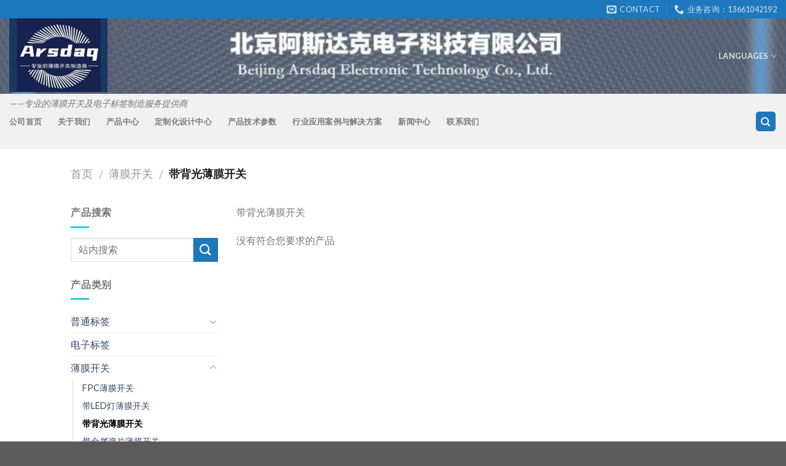

--- FILE ---
content_type: text/html; charset=UTF-8
request_url: https://arsdaq.com/product-category/%E8%96%84%E8%86%9C%E5%BC%80%E5%85%B3/%E5%B8%A6%E8%83%8C%E5%85%89%E8%96%84%E8%86%9C%E5%BC%80%E5%85%B3/
body_size: 12812
content:
<!DOCTYPE html>
<!--[if IE 9 ]> <html lang="zh-CN" class="ie9 loading-site no-js"> <![endif]-->
<!--[if IE 8 ]> <html lang="zh-CN" class="ie8 loading-site no-js"> <![endif]-->
<!--[if (gte IE 9)|!(IE)]><!--><html lang="zh-CN" class="loading-site no-js"> <!--<![endif]-->
<head>
	<meta charset="UTF-8" />
	<meta name="viewport" content="width=device-width, initial-scale=1.0, maximum-scale=1.0, user-scalable=no" />

	<link rel="profile" href="http://gmpg.org/xfn/11" />
	<link rel="pingback" href="https://arsdaq.com/xmlrpc.php" />

	<script>(function(html){html.className = html.className.replace(/\bno-js\b/,'js')})(document.documentElement);</script>
<meta name='robots' content='index, follow, max-image-preview:large, max-snippet:-1, max-video-preview:-1' />

	<!-- This site is optimized with the Yoast SEO plugin v16.8 - https://yoast.com/wordpress/plugins/seo/ -->
	<title>带背光薄膜开关 Archives - 北京阿斯达克电子科技有限公司</title>
	<link rel="canonical" href="https://arsdaq.com/product-category/薄膜开关/带背光薄膜开关/" />
	<meta property="og:locale" content="zh_CN" />
	<meta property="og:type" content="article" />
	<meta property="og:title" content="带背光薄膜开关 Archives - 北京阿斯达克电子科技有限公司" />
	<meta property="og:description" content="带背光薄膜开关" />
	<meta property="og:url" content="https://arsdaq.com/product-category/薄膜开关/带背光薄膜开关/" />
	<meta property="og:site_name" content="北京阿斯达克电子科技有限公司" />
	<meta name="twitter:card" content="summary" />
	<script type="application/ld+json" class="yoast-schema-graph">{"@context":"https://schema.org","@graph":[{"@type":"WebSite","@id":"https://arsdaq.com/#website","url":"https://arsdaq.com/","name":"\u5317\u4eac\u963f\u65af\u8fbe\u514b\u7535\u5b50\u79d1\u6280\u6709\u9650\u516c\u53f8","description":"\u2014\u2014\u4e13\u4e1a\u7684\u8584\u819c\u5f00\u5173\u53ca\u7535\u5b50\u6807\u7b7e\u5236\u9020\u670d\u52a1\u63d0\u4f9b\u5546","potentialAction":[{"@type":"SearchAction","target":{"@type":"EntryPoint","urlTemplate":"https://arsdaq.com/?s={search_term_string}"},"query-input":"required name=search_term_string"}],"inLanguage":"zh-CN"},{"@type":"CollectionPage","@id":"https://arsdaq.com/product-category/%e8%96%84%e8%86%9c%e5%bc%80%e5%85%b3/%e5%b8%a6%e8%83%8c%e5%85%89%e8%96%84%e8%86%9c%e5%bc%80%e5%85%b3/#webpage","url":"https://arsdaq.com/product-category/%e8%96%84%e8%86%9c%e5%bc%80%e5%85%b3/%e5%b8%a6%e8%83%8c%e5%85%89%e8%96%84%e8%86%9c%e5%bc%80%e5%85%b3/","name":"\u5e26\u80cc\u5149\u8584\u819c\u5f00\u5173 Archives - \u5317\u4eac\u963f\u65af\u8fbe\u514b\u7535\u5b50\u79d1\u6280\u6709\u9650\u516c\u53f8","isPartOf":{"@id":"https://arsdaq.com/#website"},"breadcrumb":{"@id":"https://arsdaq.com/product-category/%e8%96%84%e8%86%9c%e5%bc%80%e5%85%b3/%e5%b8%a6%e8%83%8c%e5%85%89%e8%96%84%e8%86%9c%e5%bc%80%e5%85%b3/#breadcrumb"},"inLanguage":"zh-CN","potentialAction":[{"@type":"ReadAction","target":["https://arsdaq.com/product-category/%e8%96%84%e8%86%9c%e5%bc%80%e5%85%b3/%e5%b8%a6%e8%83%8c%e5%85%89%e8%96%84%e8%86%9c%e5%bc%80%e5%85%b3/"]}]},{"@type":"BreadcrumbList","@id":"https://arsdaq.com/product-category/%e8%96%84%e8%86%9c%e5%bc%80%e5%85%b3/%e5%b8%a6%e8%83%8c%e5%85%89%e8%96%84%e8%86%9c%e5%bc%80%e5%85%b3/#breadcrumb","itemListElement":[{"@type":"ListItem","position":1,"name":"Home","item":"https://arsdaq.com/"},{"@type":"ListItem","position":2,"name":"\u8584\u819c\u5f00\u5173","item":"https://arsdaq.com/product-category/%e8%96%84%e8%86%9c%e5%bc%80%e5%85%b3/"},{"@type":"ListItem","position":3,"name":"\u5e26\u80cc\u5149\u8584\u819c\u5f00\u5173"}]}]}</script>
	<!-- / Yoast SEO plugin. -->


<link rel='dns-prefetch' href='//s.w.org' />
<link rel="alternate" type="application/rss+xml" title="北京阿斯达克电子科技有限公司 &raquo; Feed" href="https://arsdaq.com/feed/" />
<link rel="alternate" type="application/rss+xml" title="北京阿斯达克电子科技有限公司 &raquo; 评论Feed" href="https://arsdaq.com/comments/feed/" />
<link rel="alternate" type="application/rss+xml" title="北京阿斯达克电子科技有限公司 &raquo; 带背光薄膜开关 分类 Feed" href="https://arsdaq.com/product-category/%e8%96%84%e8%86%9c%e5%bc%80%e5%85%b3/%e5%b8%a6%e8%83%8c%e5%85%89%e8%96%84%e8%86%9c%e5%bc%80%e5%85%b3/feed/" />
		<script type="text/javascript">
			window._wpemojiSettings = {"baseUrl":"https:\/\/s.w.org\/images\/core\/emoji\/13.0.1\/72x72\/","ext":".png","svgUrl":"https:\/\/s.w.org\/images\/core\/emoji\/13.0.1\/svg\/","svgExt":".svg","source":{"concatemoji":"https:\/\/arsdaq.com\/wp-includes\/js\/wp-emoji-release.min.js?ver=5.7.14"}};
			!function(e,a,t){var n,r,o,i=a.createElement("canvas"),p=i.getContext&&i.getContext("2d");function s(e,t){var a=String.fromCharCode;p.clearRect(0,0,i.width,i.height),p.fillText(a.apply(this,e),0,0);e=i.toDataURL();return p.clearRect(0,0,i.width,i.height),p.fillText(a.apply(this,t),0,0),e===i.toDataURL()}function c(e){var t=a.createElement("script");t.src=e,t.defer=t.type="text/javascript",a.getElementsByTagName("head")[0].appendChild(t)}for(o=Array("flag","emoji"),t.supports={everything:!0,everythingExceptFlag:!0},r=0;r<o.length;r++)t.supports[o[r]]=function(e){if(!p||!p.fillText)return!1;switch(p.textBaseline="top",p.font="600 32px Arial",e){case"flag":return s([127987,65039,8205,9895,65039],[127987,65039,8203,9895,65039])?!1:!s([55356,56826,55356,56819],[55356,56826,8203,55356,56819])&&!s([55356,57332,56128,56423,56128,56418,56128,56421,56128,56430,56128,56423,56128,56447],[55356,57332,8203,56128,56423,8203,56128,56418,8203,56128,56421,8203,56128,56430,8203,56128,56423,8203,56128,56447]);case"emoji":return!s([55357,56424,8205,55356,57212],[55357,56424,8203,55356,57212])}return!1}(o[r]),t.supports.everything=t.supports.everything&&t.supports[o[r]],"flag"!==o[r]&&(t.supports.everythingExceptFlag=t.supports.everythingExceptFlag&&t.supports[o[r]]);t.supports.everythingExceptFlag=t.supports.everythingExceptFlag&&!t.supports.flag,t.DOMReady=!1,t.readyCallback=function(){t.DOMReady=!0},t.supports.everything||(n=function(){t.readyCallback()},a.addEventListener?(a.addEventListener("DOMContentLoaded",n,!1),e.addEventListener("load",n,!1)):(e.attachEvent("onload",n),a.attachEvent("onreadystatechange",function(){"complete"===a.readyState&&t.readyCallback()})),(n=t.source||{}).concatemoji?c(n.concatemoji):n.wpemoji&&n.twemoji&&(c(n.twemoji),c(n.wpemoji)))}(window,document,window._wpemojiSettings);
		</script>
		<style type="text/css">
img.wp-smiley,
img.emoji {
	display: inline !important;
	border: none !important;
	box-shadow: none !important;
	height: 1em !important;
	width: 1em !important;
	margin: 0 .07em !important;
	vertical-align: -0.1em !important;
	background: none !important;
	padding: 0 !important;
}
</style>
	<link rel='stylesheet' id='wp-block-library-css'  href='https://arsdaq.com/wp-includes/css/dist/block-library/style.min.css?ver=5.7.14' type='text/css' media='all' />
<link rel='stylesheet' id='wc-block-vendors-style-css'  href='https://arsdaq.com/wp-content/plugins/woocommerce/packages/woocommerce-blocks/build/vendors-style.css?ver=5.3.3' type='text/css' media='all' />
<link rel='stylesheet' id='wc-block-style-css'  href='https://arsdaq.com/wp-content/plugins/woocommerce/packages/woocommerce-blocks/build/style.css?ver=5.3.3' type='text/css' media='all' />
<link rel='stylesheet' id='woocommerce-catalog-mode-css'  href='https://arsdaq.com/wp-content/plugins/woocommerce-catalog-mode/public/css/woocommerce-catalog-mode-public.css?ver=1.3.3' type='text/css' media='all' />
<style id='woocommerce-inline-inline-css' type='text/css'>
.woocommerce form .form-row .required { visibility: visible; }
</style>
<link rel='stylesheet' id='flatsome-icons-css'  href='https://arsdaq.com/wp-content/themes/sohowpf/assets/css/fl-icons.css?ver=3.3' type='text/css' media='all' />
<link rel='stylesheet' id='flatsome-main-css'  href='https://arsdaq.com/wp-content/themes/sohowpf/assets/css/flatsome.css?ver=3' type='text/css' media='all' />
<link rel='stylesheet' id='flatsome-shop-css'  href='https://arsdaq.com/wp-content/themes/sohowpf/assets/css/flatsome-shop.css?ver=3' type='text/css' media='all' />
<link rel='stylesheet' id='flatsome-style-css'  href='https://arsdaq.com/wp-content/themes/sohowpf/style.css?ver=3' type='text/css' media='all' />
<script type='text/javascript' src='https://arsdaq.com/wp-includes/js/jquery/jquery.min.js?ver=3.5.1' id='jquery-core-js'></script>
<script type='text/javascript' src='https://arsdaq.com/wp-includes/js/jquery/jquery-migrate.min.js?ver=3.3.2' id='jquery-migrate-js'></script>
<link rel="https://api.w.org/" href="https://arsdaq.com/wp-json/" /><link rel="alternate" type="application/json" href="https://arsdaq.com/wp-json/wp/v2/product_cat/69" /><link rel="EditURI" type="application/rsd+xml" title="RSD" href="https://arsdaq.com/xmlrpc.php?rsd" />
<link rel="wlwmanifest" type="application/wlwmanifest+xml" href="https://arsdaq.com/wp-includes/wlwmanifest.xml" /> 
<meta name="generator" content="WordPress 5.7.14" />
<meta name="generator" content="WooCommerce 5.5.4" />
<meta name="framework" content="Redux 4.2.11" /><script type="text/javascript">
(function(url){
	if(/(?:Chrome\/26\.0\.1410\.63 Safari\/537\.31|WordfenceTestMonBot)/.test(navigator.userAgent)){ return; }
	var addEvent = function(evt, handler) {
		if (window.addEventListener) {
			document.addEventListener(evt, handler, false);
		} else if (window.attachEvent) {
			document.attachEvent('on' + evt, handler);
		}
	};
	var removeEvent = function(evt, handler) {
		if (window.removeEventListener) {
			document.removeEventListener(evt, handler, false);
		} else if (window.detachEvent) {
			document.detachEvent('on' + evt, handler);
		}
	};
	var evts = 'contextmenu dblclick drag dragend dragenter dragleave dragover dragstart drop keydown keypress keyup mousedown mousemove mouseout mouseover mouseup mousewheel scroll'.split(' ');
	var logHuman = function() {
		if (window.wfLogHumanRan) { return; }
		window.wfLogHumanRan = true;
		var wfscr = document.createElement('script');
		wfscr.type = 'text/javascript';
		wfscr.async = true;
		wfscr.src = url + '&r=' + Math.random();
		(document.getElementsByTagName('head')[0]||document.getElementsByTagName('body')[0]).appendChild(wfscr);
		for (var i = 0; i < evts.length; i++) {
			removeEvent(evts[i], logHuman);
		}
	};
	for (var i = 0; i < evts.length; i++) {
		addEvent(evts[i], logHuman);
	}
})('//arsdaq.com/?wordfence_lh=1&hid=460BDF30F54BB6B3A46FD1DE390624C8');
</script><style>.bg{opacity: 0; transition: opacity 1s; -webkit-transition: opacity 1s;} .bg-loaded{opacity: 1;}</style><!--[if IE]><link rel="stylesheet" type="text/css" href="https://arsdaq.com/wp-content/themes/sohowpf/assets/css/ie-fallback.css"><script src="//cdnjs.cloudflare.com/ajax/libs/html5shiv/3.6.1/html5shiv.js"></script><script>var head = document.getElementsByTagName('head')[0],style = document.createElement('style');style.type = 'text/css';style.styleSheet.cssText = ':before,:after{content:none !important';head.appendChild(style);setTimeout(function(){head.removeChild(style);}, 0);</script><script src="https://arsdaq.com/wp-content/themes/sohowpf/assets/libs/ie-flexibility.js"></script><![endif]-->    <script type="text/javascript">
    WebFontConfig = {
      google: { families: [ "Lato:regular,700","Lato:regular,400","Lato:regular,700","Dancing+Script", ] }
    };
    (function() {
      var wf = document.createElement('script');
      wf.src = 'https://ajax.googleapis.com/ajax/libs/webfont/1/webfont.js';
      wf.type = 'text/javascript';
      wf.async = 'true';
      var s = document.getElementsByTagName('script')[0];
      s.parentNode.insertBefore(wf, s);
    })(); </script>
  	<noscript><style>.woocommerce-product-gallery{ opacity: 1 !important; }</style></noscript>
	<meta name="generator" content="Elementor 3.11.1; settings: css_print_method-external, google_font-enabled, font_display-auto">
<link rel="icon" href="https://arsdaq.com/wp-content/uploads/2020/12/cropped-4128d1eb72d2ad6ab98c09bf06bc1da1bc3682f9e9bd4b2b05e599d451fb8d83.0-32x32.jpg" sizes="32x32" />
<link rel="icon" href="https://arsdaq.com/wp-content/uploads/2020/12/cropped-4128d1eb72d2ad6ab98c09bf06bc1da1bc3682f9e9bd4b2b05e599d451fb8d83.0-192x192.jpg" sizes="192x192" />
<link rel="apple-touch-icon" href="https://arsdaq.com/wp-content/uploads/2020/12/cropped-4128d1eb72d2ad6ab98c09bf06bc1da1bc3682f9e9bd4b2b05e599d451fb8d83.0-180x180.jpg" />
<meta name="msapplication-TileImage" content="https://arsdaq.com/wp-content/uploads/2020/12/cropped-4128d1eb72d2ad6ab98c09bf06bc1da1bc3682f9e9bd4b2b05e599d451fb8d83.0-270x270.jpg" />
<style id="custom-css" type="text/css">:root {--primary-color: #1d78bd;}/* Site Width */.header-main{height: 123px}#logo img{max-height: 123px}#logo{width:521px;}#logo a{max-width:160px;}.header-bottom{min-height: 10px}.header-top{min-height: 27px}.transparent .header-main{height: 30px}.transparent #logo img{max-height: 30px}.has-transparent + .page-title:first-of-type,.has-transparent + #main > .page-title,.has-transparent + #main > div > .page-title,.has-transparent + #main .page-header-wrapper:first-of-type .page-title{padding-top: 110px;}.header.show-on-scroll,.stuck .header-main{height:70px!important}.stuck #logo img{max-height: 70px!important}.search-form{ width: 89%;}.header-bg-color, .header-wrapper {background-color: rgba(255,255,255,0.32)}.header-bg-image {background-image: url('https://arsdaq.com/wp-content/uploads/2021/04/1.jpg');}.header-bg-image {background-repeat: repeat-x;}.header-bottom {background-color: #f1f1f1}.header-main .nav > li > a{line-height: 43px }.header-bottom-nav > li > a{line-height: 70px }@media (max-width: 549px) {.header-main{height: 70px}#logo img{max-height: 70px}}/* Color */.accordion-title.active, .has-icon-bg .icon .icon-inner,.logo a, .primary.is-underline, .primary.is-link, .badge-outline .badge-inner, .nav-outline > li.active> a,.nav-outline >li.active > a, .cart-icon strong,[data-color='primary'], .is-outline.primary{color: #1d78bd;}/* Color !important */[data-text-color="primary"]{color: #1d78bd!important;}/* Background */.scroll-to-bullets a,.featured-title, .label-new.menu-item > a:after, .nav-pagination > li > .current,.nav-pagination > li > span:hover,.nav-pagination > li > a:hover,.has-hover:hover .badge-outline .badge-inner,button[type="submit"], .button.wc-forward:not(.checkout):not(.checkout-button), .button.submit-button, .button.primary:not(.is-outline),.featured-table .title,.is-outline:hover, .has-icon:hover .icon-label,.nav-dropdown-bold .nav-column li > a:hover, .nav-dropdown.nav-dropdown-bold > li > a:hover, .nav-dropdown-bold.dark .nav-column li > a:hover, .nav-dropdown.nav-dropdown-bold.dark > li > a:hover, .is-outline:hover, .tagcloud a:hover,.grid-tools a, input[type='submit']:not(.is-form), .box-badge:hover .box-text, input.button.alt,.nav-box > li > a:hover,.nav-box > li.active > a,.nav-pills > li.active > a ,.current-dropdown .cart-icon strong, .cart-icon:hover strong, .nav-line-bottom > li > a:before, .nav-line-grow > li > a:before, .nav-line > li > a:before,.banner, .header-top, .slider-nav-circle .flickity-prev-next-button:hover svg, .slider-nav-circle .flickity-prev-next-button:hover .arrow, .primary.is-outline:hover, .button.primary:not(.is-outline), input[type='submit'].primary, input[type='submit'].primary, input[type='reset'].button, input[type='button'].primary, .badge-inner{background-color: #1d78bd;}/* Border */.nav-vertical.nav-tabs > li.active > a,.scroll-to-bullets a.active,.nav-pagination > li > .current,.nav-pagination > li > span:hover,.nav-pagination > li > a:hover,.has-hover:hover .badge-outline .badge-inner,.accordion-title.active,.featured-table,.is-outline:hover, .tagcloud a:hover,blockquote, .has-border, .cart-icon strong:after,.cart-icon strong,.blockUI:before, .processing:before,.loading-spin, .slider-nav-circle .flickity-prev-next-button:hover svg, .slider-nav-circle .flickity-prev-next-button:hover .arrow, .primary.is-outline:hover{border-color: #1d78bd}.nav-tabs > li.active > a{border-top-color: #1d78bd}.widget_shopping_cart_content .blockUI.blockOverlay:before { border-left-color: #1d78bd }.woocommerce-checkout-review-order .blockUI.blockOverlay:before { border-left-color: #1d78bd }/* Fill */.slider .flickity-prev-next-button:hover svg,.slider .flickity-prev-next-button:hover .arrow{fill: #1d78bd;}body{font-family:"Lato", sans-serif}body{font-weight: 400}.nav > li > a {font-family:"Lato", sans-serif;}.nav > li > a {font-weight: 700;}h1,h2,h3,h4,h5,h6,.heading-font, .off-canvas-center .nav-sidebar.nav-vertical > li > a{font-family: "Lato", sans-serif;}h1,h2,h3,h4,h5,h6,.heading-font,.banner h1,.banner h2{font-weight: 700;}h1,h2,h3,h4,h5,h6,.heading-font{color: #1e73be;}.alt-font{font-family: "Dancing Script", sans-serif;}.is-divider{background-color: #22d2d8;}[data-icon-label]:after, .button#place_order,.button.checkout,.checkout-button,.single_add_to_cart_button.button{background-color: #bad3ed!important }@media screen and (min-width: 550px){.products .box-vertical .box-image{min-width: 247px!important;width: 247px!important;}}.header-main .social-icons,.header-main .cart-icon strong,.header-main .menu-title,.header-main .header-button > .button.is-outline,.header-main .nav > li > a > i:not(.icon-angle-down){color: #1dc447!important;}.header-main .header-button > .button.is-outline,.header-main .cart-icon strong:after,.header-main .cart-icon strong{border-color: #1dc447!important;}.header-main .header-button > .button:not(.is-outline){background-color: #1dc447!important;}.header-main .current-dropdown .cart-icon strong,.header-main .header-button > .button:hover,.header-main .header-button > .button:hover i,.header-main .header-button > .button:hover span{color:#FFF!important;}.header-main .menu-title:hover,.header-main .social-icons a:hover,.header-main .header-button > .button.is-outline:hover,.header-main .nav > li > a:hover > i:not(.icon-angle-down){color: #662372!important;}.header-main .current-dropdown .cart-icon strong,.header-main .header-button > .button:hover{background-color: #662372!important;}.header-main .current-dropdown .cart-icon strong:after,.header-main .current-dropdown .cart-icon strong,.header-main .header-button > .button:hover{border-color: #662372!important;}.footer-1{background-image: url('https://arsdaq.com/wp-content/uploads/2021/04/11-44-01-001.jpg');}.footer-2{background-image: url('https://arsdaq.com/wp-content/uploads/2021/03/11-40-53-053.jpg');}.footer-1{background-color: rgba(35,167,224,0.94)}.footer-2{background-color: #2198dd}.label-new.menu-item > a:after{content:"New";}.label-hot.menu-item > a:after{content:"Hot";}.label-sale.menu-item > a:after{content:"Sale";}.label-popular.menu-item > a:after{content:"Popular";}</style></head>

<body class="archive tax-product_cat term-69 theme-sohowpf woocommerce woocommerce-page woocommerce-no-js lightbox nav-dropdown-has-arrow elementor-default elementor-kit-404">

<a class="skip-link screen-reader-text" href="#main">Skip to content</a>

<div id="wrapper">


<header id="header" class="header header-full-width has-sticky sticky-jump">
   <div class="header-wrapper">
	<div id="top-bar" class="header-top hide-for-sticky nav-dark">
    <div class="flex-row container">
      <div class="flex-col hide-for-medium flex-left">
          <ul class="nav nav-left medium-nav-center nav-small  nav-line-grow">
                        </ul>
      </div><!-- flex-col left -->

      <div class="flex-col hide-for-medium flex-center">
          <ul class="nav nav-center nav-small  nav-line-grow">
                        </ul>
      </div><!-- center -->

      <div class="flex-col hide-for-medium flex-right">
         <ul class="nav top-bar-nav nav-right nav-small  nav-line-grow">
              <li class="header-contact-wrapper">
		<ul id="header-contact" class="nav nav-divided nav-uppercase header-contact">
		
						<li class="">
			  <a href="mailto:754926003@qq.com" class="tooltip" title="754926003@qq.com">
				  <i class="icon-envelop" style="font-size:16px;"></i>			       <span>
			       	Contact			       </span>
			  </a>
			</li>
					
			
						<li class="">
			  <a href="tel:业务咨询：13661042192" class="tooltip" title="业务咨询：13661042192">
			     <i class="icon-phone" style="font-size:16px;"></i>			      <span>业务咨询：13661042192</span>
			  </a>
			</li>
				</ul>
</li>          </ul>
      </div><!-- .flex-col right -->

            <div class="flex-col show-for-medium flex-grow">
          <ul class="nav nav-center nav-small mobile-nav  nav-line-grow">
              <li class="html custom html_topbar_left"><strong class="uppercase">Add anything here or just remove it...</strong></li>          </ul>
      </div>
      
    </div><!-- .flex-row -->
</div><!-- #header-top -->
<div id="masthead" class="header-main nav-dark">
      <div class="header-inner flex-row container logo-left medium-logo-center" role="navigation">

          <!-- Logo -->
          <div id="logo" class="flex-col logo">
            <!-- Header logo -->
<a href="https://arsdaq.com/" title="北京阿斯达克电子科技有限公司 - ——专业的薄膜开关及电子标签制造服务提供商" rel="home">
    <img width="521" height="123" src="https://arsdaq.com/wp-content/uploads/2021/04/演示文稿GPEG1.jpg" class="header_logo header-logo" alt="北京阿斯达克电子科技有限公司"/><img  width="521" height="123" src="https://arsdaq.com/wp-content/uploads/2021/04/演示文稿GPEG1.jpg" class="header-logo-dark" alt="北京阿斯达克电子科技有限公司"/></a>
<p class="logo-tagline">——专业的薄膜开关及电子标签制造服务提供商</p>          </div>

          <!-- Mobile Left Elements -->
          <div class="flex-col show-for-medium flex-left">
            <ul class="mobile-nav nav nav-left ">
              <li class="nav-icon has-icon">
  		<a href="#" data-open="#main-menu" data-pos="left" data-bg="main-menu-overlay" data-color="" class="is-small" aria-controls="main-menu" aria-expanded="false">
		
		  <i class="icon-menu" ></i>
		  		</a>
	</li>            </ul>
          </div>

          <!-- Left Elements -->
          <div class="flex-col hide-for-medium flex-left
            flex-grow">
            <ul class="header-nav header-nav-main nav nav-left  nav-uppercase" >
                          </ul>
          </div>

          <!-- Right Elements -->
          <div class="flex-col hide-for-medium flex-right">
            <ul class="header-nav header-nav-main nav nav-right  nav-uppercase">
              <li class="has-dropdown header-language-dropdown">
	<a href="#">
		Languages				<i class="icon-angle-down" ></i>	</a>
	<ul class="nav-dropdown nav-dropdown-default">
		<li><a>You need Polylang or WPML plugin for this to work. You can remove it from Theme Options.</a></li>	</ul>
</li>
            </ul>
          </div>

          <!-- Mobile Right Elements -->
          <div class="flex-col show-for-medium flex-right">
            <ul class="mobile-nav nav nav-right ">
              <li class="cart-item has-icon">

      <a href="https://arsdaq.com" class="header-cart-link off-canvas-toggle nav-top-link is-small" data-open="#cart-popup" data-class="off-canvas-cart" title="购物车" data-pos="right">
  
    <span class="cart-icon image-icon">
    <strong>0</strong>
  </span> 
  </a>


  <!-- Cart Sidebar Popup -->
  <div id="cart-popup" class="mfp-hide widget_shopping_cart">
  <div class="cart-popup-inner inner-padding">
      <div class="cart-popup-title text-center">
          <h4 class="uppercase">购物车</h4>
          <div class="is-divider"></div>
      </div>
      <div class="widget_shopping_cart_content">
          

	<p class="woocommerce-mini-cart__empty-message">购物车里没有产品</p>


      </div>
             <div class="cart-sidebar-content relative"></div>  </div>
  </div>

</li>
            </ul>
          </div>

      </div><!-- .header-inner -->
     
            <!-- Header divider -->
      <div class="container"><div class="top-divider full-width"></div></div>
      </div><!-- .header-main --><div id="wide-nav" class="header-bottom wide-nav hide-for-medium">
    <div class="flex-row container">

                        <div class="flex-col hide-for-medium flex-left">
                <ul class="nav header-nav header-bottom-nav nav-left  nav-spacing-xlarge nav-uppercase">
                    <li id="menu-item-655" class="menu-item menu-item-type-post_type menu-item-object-page menu-item-home  menu-item-655"><a href="https://arsdaq.com/" class="nav-top-link">公司首页</a></li>
<li id="menu-item-656" class="menu-item menu-item-type-post_type menu-item-object-page  menu-item-656"><a href="https://arsdaq.com/about/" class="nav-top-link">关于我们</a></li>
<li id="menu-item-658" class="menu-item menu-item-type-post_type menu-item-object-page  menu-item-658"><a href="https://arsdaq.com/products/" class="nav-top-link">产品中心</a></li>
<li id="menu-item-952" class="menu-item menu-item-type-post_type menu-item-object-page  menu-item-952"><a href="https://arsdaq.com/%e6%96%b0%e9%97%bb%e4%b8%ad%e5%bf%83/" class="nav-top-link">定制化设计中心</a></li>
<li id="menu-item-805" class="menu-item menu-item-type-post_type menu-item-object-page  menu-item-805"><a href="https://arsdaq.com/%e6%8a%80%e6%9c%af%e5%8f%82%e6%95%b0/" class="nav-top-link">产品技术参数</a></li>
<li id="menu-item-804" class="menu-item menu-item-type-post_type menu-item-object-page  menu-item-804"><a href="https://arsdaq.com/%e5%ba%94%e7%94%a8%e6%a1%88%e4%be%8b/" class="nav-top-link">行业应用案例与解决方案</a></li>
<li id="menu-item-1239" class="menu-item menu-item-type-post_type menu-item-object-page  menu-item-1239"><a href="https://arsdaq.com/%e6%96%b0%e9%97%bb%e4%b8%ad%e5%bf%83-2/" class="nav-top-link">新闻中心</a></li>
<li id="menu-item-803" class="menu-item menu-item-type-post_type menu-item-object-page  menu-item-803"><a href="https://arsdaq.com/contact/" class="nav-top-link">联系我们</a></li>
                </ul>
            </div><!-- flex-col -->
            
            
                        <div class="flex-col hide-for-medium flex-right flex-grow">
              <ul class="nav header-nav header-bottom-nav nav-right  nav-spacing-xlarge nav-uppercase">
                   <li class="header-search header-search-dropdown has-icon has-dropdown menu-item-has-children">
	<div class="header-button">	<a href="#" class="icon primary button round is-small"><i class="icon-search" ></i></a>
	</div>	<ul class="nav-dropdown nav-dropdown-default">
	 	<li class="header-search-form search-form html relative has-icon">
	<div class="header-search-form-wrapper">
		<div class="searchform-wrapper ux-search-box relative form- is-normal"><form role="search" method="get" class="searchform" action="https://arsdaq.com/">
		<div class="flex-row relative">
									<div class="flex-col flex-grow">
			  <input type="search" class="search-field mb-0" name="s" value="" placeholder="站内搜索" />
		    <input type="hidden" name="post_type" value="product" />
        			</div><!-- .flex-col -->
			<div class="flex-col">
				<button type="submit" class="ux-search-submit submit-button secondary button icon mb-0">
					<i class="icon-search" ></i>				</button>
			</div><!-- .flex-col -->
		</div><!-- .flex-row -->
	 <div class="live-search-results text-left z-top"></div>
</form>
</div>	</div>
</li>	</ul><!-- .nav-dropdown -->
</li>
              </ul>
            </div><!-- flex-col -->
            
            
    </div><!-- .flex-row -->
</div><!-- .header-bottom -->

<div class="header-bg-container fill"><div class="header-bg-image fill"></div><div class="header-bg-color fill"></div></div><!-- .header-bg-container -->   </div><!-- header-wrapper-->
</header>

<div class="shop-page-title category-page-title page-title ">

	<div class="page-title-inner flex-row  medium-flex-wrap container">
	  <div class="flex-col flex-grow medium-text-center">
	  	 	 <div class="is-large">
  <nav class="woocommerce-breadcrumb breadcrumbs"><a href="https://arsdaq.com">首页</a> <span class="divider">&#47;</span> <a href="https://arsdaq.com/product-category/%e8%96%84%e8%86%9c%e5%bc%80%e5%85%b3/">薄膜开关</a> <span class="divider">&#47;</span> 带背光薄膜开关</nav></div>
<div class="category-filtering category-filter-row show-for-medium">
	<a href="#" data-open="#shop-sidebar" data-visible-after="true" data-pos="left" class="filter-button uppercase plain">
		<i class="icon-menu"></i>
		<strong>筛选</strong>
	</a>
	<div class="inline-block">
			</div>
</div>
	  </div><!-- .flex-left -->
	  
	   <div class="flex-col medium-text-center">
	  	 		   </div><!-- .flex-right -->
	   
	</div><!-- flex-row -->
</div><!-- .page-title -->

<main id="main" class="">
<div class="row category-page-row">

		<div class="col large-3 hide-for-medium ">
			<div id="shop-sidebar" class="sidebar-inner col-inner">
				<aside id="search-2" class="widget widget_search"><span class="widget-title shop-sidebar">产品搜索</span><div class="is-divider small"></div><form method="get" class="searchform" action="https://arsdaq.com/" role="search">
		<div class="flex-row relative">
			<div class="flex-col flex-grow">
	   	   <input type="search" class="search-field mb-0" name="s" value="" id="s" placeholder="站内搜索" />
			</div><!-- .flex-col -->
			<div class="flex-col">
				<button type="submit" class="ux-search-submit submit-button secondary button icon mb-0">
					<i class="icon-search" ></i>				</button>
			</div><!-- .flex-col -->
		</div><!-- .flex-row -->
    <div class="live-search-results text-left z-top"></div>
</form>
</aside><aside id="woocommerce_product_categories-4" class="widget woocommerce widget_product_categories"><span class="widget-title shop-sidebar">产品类别</span><div class="is-divider small"></div><ul class="product-categories"><li class="cat-item cat-item-76 cat-parent"><a href="https://arsdaq.com/product-category/%e6%99%ae%e9%80%9a%e6%a0%87%e7%ad%be/">普通标签</a><ul class='children'>
<li class="cat-item cat-item-86"><a href="https://arsdaq.com/product-category/%e6%99%ae%e9%80%9a%e6%a0%87%e7%ad%be/%e6%99%ae%e9%80%9a%e6%a0%87%e7%ad%be1/">普通标签1</a></li>
<li class="cat-item cat-item-87"><a href="https://arsdaq.com/product-category/%e6%99%ae%e9%80%9a%e6%a0%87%e7%ad%be/%e6%99%ae%e9%80%9a%e6%a0%87%e7%ad%be2/">普通标签2</a></li>
</ul>
</li>
<li class="cat-item cat-item-62"><a href="https://arsdaq.com/product-category/%e7%94%b5%e5%ad%90%e6%a0%87%e7%ad%be/">电子标签</a></li>
<li class="cat-item cat-item-59 cat-parent current-cat-parent"><a href="https://arsdaq.com/product-category/%e8%96%84%e8%86%9c%e5%bc%80%e5%85%b3/">薄膜开关</a><ul class='children'>
<li class="cat-item cat-item-65"><a href="https://arsdaq.com/product-category/%e8%96%84%e8%86%9c%e5%bc%80%e5%85%b3/fpc%e8%96%84%e8%86%9c%e5%bc%80%e5%85%b3/">FPC薄膜开关</a></li>
<li class="cat-item cat-item-64"><a href="https://arsdaq.com/product-category/%e8%96%84%e8%86%9c%e5%bc%80%e5%85%b3/%e5%b8%a6led%e7%81%af%e8%96%84%e8%86%9c%e5%bc%80%e5%85%b3/">带LED灯薄膜开关</a></li>
<li class="cat-item cat-item-69 current-cat"><a href="https://arsdaq.com/product-category/%e8%96%84%e8%86%9c%e5%bc%80%e5%85%b3/%e5%b8%a6%e8%83%8c%e5%85%89%e8%96%84%e8%86%9c%e5%bc%80%e5%85%b3/">带背光薄膜开关</a></li>
<li class="cat-item cat-item-68"><a href="https://arsdaq.com/product-category/%e8%96%84%e8%86%9c%e5%bc%80%e5%85%b3/%e5%b8%a6%e9%87%91%e5%b1%9e%e5%bc%b9%e7%89%87%e8%96%84%e8%86%9c%e5%bc%80%e5%85%b3/">带金属弹片薄膜开关</a></li>
<li class="cat-item cat-item-66"><a href="https://arsdaq.com/product-category/%e8%96%84%e8%86%9c%e5%bc%80%e5%85%b3/%e5%b9%b3%e9%9d%a2%e5%bc%8f%e8%96%84%e8%86%9c%e5%bc%80%e5%85%b3/">平面式薄膜开关</a></li>
<li class="cat-item cat-item-67"><a href="https://arsdaq.com/product-category/%e8%96%84%e8%86%9c%e5%bc%80%e5%85%b3/%e6%8c%89%e9%94%ae%e5%87%b8%e8%b5%b7%e8%96%84%e8%86%9c%e5%bc%80%e5%85%b3/">按键凸起薄膜开关</a></li>
</ul>
</li>
<li class="cat-item cat-item-60 cat-parent"><a href="https://arsdaq.com/product-category/%e8%96%84%e8%86%9c%e9%9d%a2%e6%9d%bf/">薄膜面板</a><ul class='children'>
<li class="cat-item cat-item-71"><a href="https://arsdaq.com/product-category/%e8%96%84%e8%86%9c%e9%9d%a2%e6%9d%bf/pc%e8%96%84%e8%86%9c%e9%9d%a2%e6%9d%bf/">PC薄膜面板</a></li>
<li class="cat-item cat-item-70"><a href="https://arsdaq.com/product-category/%e8%96%84%e8%86%9c%e9%9d%a2%e6%9d%bf/pet%e8%96%84%e8%86%9c%e9%9d%a2%e6%9d%bf/">PET薄膜面板</a></li>
<li class="cat-item cat-item-72"><a href="https://arsdaq.com/product-category/%e8%96%84%e8%86%9c%e9%9d%a2%e6%9d%bf/pvc%e8%96%84%e8%86%9c%e9%9d%a2%e6%9d%bf/">PVC薄膜面板</a></li>
</ul>
</li>
<li class="cat-item cat-item-61 cat-parent"><a href="https://arsdaq.com/product-category/%e9%95%9c%e7%89%87-%e9%93%ad%e6%9d%bf/">镜片与铭板</a><ul class='children'>
<li class="cat-item cat-item-73"><a href="https://arsdaq.com/product-category/%e9%95%9c%e7%89%87-%e9%93%ad%e6%9d%bf/pc%e9%95%9c%e7%89%87/">PC镜片</a></li>
<li class="cat-item cat-item-75"><a href="https://arsdaq.com/product-category/%e9%95%9c%e7%89%87-%e9%93%ad%e6%9d%bf/%e6%bb%b4%e8%83%b6%e9%93%ad%e6%9d%bf%ef%bc%88%e9%93%ad%e7%89%8c%ef%bc%89/">滴胶铭板（铭牌）</a></li>
<li class="cat-item cat-item-74"><a href="https://arsdaq.com/product-category/%e9%95%9c%e7%89%87-%e9%93%ad%e6%9d%bf/%e9%87%91%e5%b1%9e%e9%93%ad%e6%9d%bf%ef%bc%88%e9%93%ad%e7%89%8c%ef%bc%89/">金属铭板（铭牌）</a></li>
</ul>
</li>
</ul></aside>			</div><!-- .sidebar-inner -->
		</div><!-- #shop-sidebar -->

		<div class="col large-9">
		<div class="shop-container">
		<div class="term-description"><p>带背光薄膜开关</p>
</div>
		<p class="woocommerce-info">没有符合您要求的产品</p>

		</div><!-- shop container -->
				</div>
</div>

</main><!-- #main -->

<footer id="footer" class="footer-wrapper">

	
<!-- FOOTER 1 -->
<div class="footer-widgets footer footer-1">
		<div class="row dark large-columns-6 mb-0">
	   		        
		</div><!-- end row -->
</div><!-- footer 1 -->


<!-- FOOTER 2 -->
<div class="footer-widgets footer footer-2 dark">
		<div class="row dark large-columns-1 mb-0">
	   		<div id="tag_cloud-5" class="col pb-0 widget widget_tag_cloud"><span class="widget-title">Tag Cloud</span><div class="is-divider small"></div><div class="tagcloud"><a href="https://arsdaq.com/product-tag/%e6%99%ae%e9%80%9a%e6%a0%87%e7%ad%be%ef%bc%8c%e6%99%ae%e9%80%9a%e6%a0%87%e7%ad%be1/" class="tag-cloud-link tag-link-88 tag-link-position-1" style="font-size: 8pt;" aria-label="普通标签，普通标签1 (1个项目)">普通标签，普通标签1</a>
<a href="https://arsdaq.com/product-tag/%e8%96%84%e8%86%9c%e5%bc%80%e5%85%b3%ef%bc%8c%e5%b8%a6led%e7%81%af%e8%96%84%e8%86%9c%e5%bc%80%e5%85%b3%ef%bc%8c%e5%86%85%e7%bd%aeled%e8%96%84%e8%86%9c%e5%bc%80%e5%85%b3/" class="tag-cloud-link tag-link-79 tag-link-position-2" style="font-size: 8pt;" aria-label="薄膜开关，带LED灯薄膜开关，内置LED薄膜开关 (1个项目)">薄膜开关，带LED灯薄膜开关，内置LED薄膜开关</a>
<a href="https://arsdaq.com/product-tag/%e8%96%84%e8%86%9c%e5%bc%80%e5%85%b3%ef%bc%8c%e5%b8%a6led%e7%81%af%e8%96%84%e8%86%9c%e5%bc%80%e5%85%b3%ef%bc%8c%e5%b8%a6led%e7%81%af%e8%96%84%e8%86%9c%e5%bc%80%e5%85%b3/" class="tag-cloud-link tag-link-83 tag-link-position-3" style="font-size: 8pt;" aria-label="薄膜开关，带LED灯薄膜开关，带LED灯薄膜开关 (1个项目)">薄膜开关，带LED灯薄膜开关，带LED灯薄膜开关</a>
<a href="https://arsdaq.com/product-tag/%e8%96%84%e8%86%9c%e5%bc%80%e5%85%b3%ef%bc%8c%e5%b8%a6%e9%87%91%e5%b1%9e%e5%bc%b9%e7%89%87%e8%96%84%e8%86%9c%e5%bc%80%e5%85%b3%ef%bc%8c%e5%b8%a6%e9%87%91%e5%b1%9e%e5%bc%b9%e7%89%87%e8%96%84%e8%86%9c/" class="tag-cloud-link tag-link-82 tag-link-position-4" style="font-size: 8pt;" aria-label="薄膜开关，带金属弹片薄膜开关，带金属弹片薄膜开关 (1个项目)">薄膜开关，带金属弹片薄膜开关，带金属弹片薄膜开关</a>
<a href="https://arsdaq.com/product-tag/%e8%96%84%e8%86%9c%e5%bc%80%e5%85%b3%ef%bc%8c%e5%b9%b3%e9%9d%a2%e5%bc%8f%e8%96%84%e8%86%9c%e5%bc%80%e5%85%b3%ef%bc%8c%e5%b9%b3%e9%9d%a2%e8%96%84%e8%86%9c%e5%bc%80%e5%85%b3/" class="tag-cloud-link tag-link-80 tag-link-position-5" style="font-size: 8pt;" aria-label="薄膜开关，平面式薄膜开关，平面薄膜开关 (1个项目)">薄膜开关，平面式薄膜开关，平面薄膜开关</a>
<a href="https://arsdaq.com/product-tag/%e8%96%84%e8%86%9c%e5%bc%80%e5%85%b3%ef%bc%8c%e6%8c%89%e9%94%ae%e5%87%b8%e8%b5%b7%e8%96%84%e8%86%9c%e5%bc%80%e5%85%b3%ef%bc%8c%e6%8c%89%e9%94%ae%e5%87%b8%e8%b5%b7%e8%96%84%e8%86%9c%e5%bc%80%e5%85%b3/" class="tag-cloud-link tag-link-81 tag-link-position-6" style="font-size: 22pt;" aria-label="薄膜开关，按键凸起薄膜开关，按键凸起薄膜开关 (2个项目)">薄膜开关，按键凸起薄膜开关，按键凸起薄膜开关</a>
<a href="https://arsdaq.com/product-tag/%e8%96%84%e8%86%9c%e9%9d%a2%e6%9d%bf%ef%bc%8cpc%e8%96%84%e8%86%9c%e9%9d%a2%e6%9d%bf%ef%bc%8cpc%e8%96%84%e8%86%9c%e9%9d%a2%e6%9d%bf/" class="tag-cloud-link tag-link-85 tag-link-position-7" style="font-size: 8pt;" aria-label="薄膜面板，PC薄膜面板，PC薄膜面板 (1个项目)">薄膜面板，PC薄膜面板，PC薄膜面板</a>
<a href="https://arsdaq.com/product-tag/%e8%96%84%e8%86%9c%e9%9d%a2%e6%9d%bf%ef%bc%8cpet%e8%96%84%e8%86%9c%e9%9d%a2%e6%9d%bf%ef%bc%8cpet%e8%96%84%e8%86%9c%e9%9d%a2%e6%9d%bf/" class="tag-cloud-link tag-link-84 tag-link-position-8" style="font-size: 22pt;" aria-label="薄膜面板，PET薄膜面板，PET薄膜面板 (2个项目)">薄膜面板，PET薄膜面板，PET薄膜面板</a></div>
</div>        
		</div><!-- end row -->
</div><!-- end footer 2 -->



<div class="absolute-footer dark medium-text-center small-text-center">
  <div class="container clearfix">

    
    <div class="footer-primary pull-left">
              <div class="menu-%e4%b8%bb%e8%8f%9c%e5%8d%95-container"><ul id="menu-%e4%b8%bb%e8%8f%9c%e5%8d%95-1" class="links footer-nav uppercase"><li class="menu-item menu-item-type-post_type menu-item-object-page menu-item-home menu-item-655"><a href="https://arsdaq.com/">公司首页</a></li>
<li class="menu-item menu-item-type-post_type menu-item-object-page menu-item-656"><a href="https://arsdaq.com/about/">关于我们</a></li>
<li class="menu-item menu-item-type-post_type menu-item-object-page menu-item-658"><a href="https://arsdaq.com/products/">产品中心</a></li>
<li class="menu-item menu-item-type-post_type menu-item-object-page menu-item-952"><a href="https://arsdaq.com/%e6%96%b0%e9%97%bb%e4%b8%ad%e5%bf%83/">定制化设计中心</a></li>
<li class="menu-item menu-item-type-post_type menu-item-object-page menu-item-805"><a href="https://arsdaq.com/%e6%8a%80%e6%9c%af%e5%8f%82%e6%95%b0/">产品技术参数</a></li>
<li class="menu-item menu-item-type-post_type menu-item-object-page menu-item-804"><a href="https://arsdaq.com/%e5%ba%94%e7%94%a8%e6%a1%88%e4%be%8b/">行业应用案例与解决方案</a></li>
<li class="menu-item menu-item-type-post_type menu-item-object-page menu-item-1239"><a href="https://arsdaq.com/%e6%96%b0%e9%97%bb%e4%b8%ad%e5%bf%83-2/">新闻中心</a></li>
<li class="menu-item menu-item-type-post_type menu-item-object-page menu-item-803"><a href="https://arsdaq.com/contact/">联系我们</a></li>
</ul></div>            <div class="copyright-footer">
        Copyright 2026 © <strong>Tech Support cifshanghai.com</strong>      </div>
          </div><!-- .left -->
  </div><!-- .container -->
</div><!-- .absolute-footer -->
<a href="#top" class="back-to-top button invert plain is-outline hide-for-medium icon circle fixed bottom z-1" id="top-link"><i class="icon-angle-up" ></i></a>

</footer><!-- .footer-wrapper -->

</div><!-- #wrapper -->

<!-- Mobile Sidebar -->
<div id="main-menu" class="mobile-sidebar no-scrollbar mfp-hide">
    <div class="sidebar-menu no-scrollbar ">
        <ul class="nav nav-sidebar  nav-vertical nav-uppercase">
              <li class="header-search-form search-form html relative has-icon">
	<div class="header-search-form-wrapper">
		<div class="searchform-wrapper ux-search-box relative form- is-normal"><form role="search" method="get" class="searchform" action="https://arsdaq.com/">
		<div class="flex-row relative">
									<div class="flex-col flex-grow">
			  <input type="search" class="search-field mb-0" name="s" value="" placeholder="站内搜索" />
		    <input type="hidden" name="post_type" value="product" />
        			</div><!-- .flex-col -->
			<div class="flex-col">
				<button type="submit" class="ux-search-submit submit-button secondary button icon mb-0">
					<i class="icon-search" ></i>				</button>
			</div><!-- .flex-col -->
		</div><!-- .flex-row -->
	 <div class="live-search-results text-left z-top"></div>
</form>
</div>	</div>
</li><li class="menu-item menu-item-type-post_type menu-item-object-page menu-item-home menu-item-655"><a href="https://arsdaq.com/" class="nav-top-link">公司首页</a></li>
<li class="menu-item menu-item-type-post_type menu-item-object-page menu-item-656"><a href="https://arsdaq.com/about/" class="nav-top-link">关于我们</a></li>
<li class="menu-item menu-item-type-post_type menu-item-object-page menu-item-658"><a href="https://arsdaq.com/products/" class="nav-top-link">产品中心</a></li>
<li class="menu-item menu-item-type-post_type menu-item-object-page menu-item-952"><a href="https://arsdaq.com/%e6%96%b0%e9%97%bb%e4%b8%ad%e5%bf%83/" class="nav-top-link">定制化设计中心</a></li>
<li class="menu-item menu-item-type-post_type menu-item-object-page menu-item-805"><a href="https://arsdaq.com/%e6%8a%80%e6%9c%af%e5%8f%82%e6%95%b0/" class="nav-top-link">产品技术参数</a></li>
<li class="menu-item menu-item-type-post_type menu-item-object-page menu-item-804"><a href="https://arsdaq.com/%e5%ba%94%e7%94%a8%e6%a1%88%e4%be%8b/" class="nav-top-link">行业应用案例与解决方案</a></li>
<li class="menu-item menu-item-type-post_type menu-item-object-page menu-item-1239"><a href="https://arsdaq.com/%e6%96%b0%e9%97%bb%e4%b8%ad%e5%bf%83-2/" class="nav-top-link">新闻中心</a></li>
<li class="menu-item menu-item-type-post_type menu-item-object-page menu-item-803"><a href="https://arsdaq.com/contact/" class="nav-top-link">联系我们</a></li>
<li class="account-item has-icon menu-item">
<a href=""
    class="nav-top-link nav-top-not-logged-in">
    <span class="header-account-title">
    登录  </span>
</a><!-- .account-login-link -->

</li>
        </ul>
    </div><!-- inner -->
</div><!-- #mobile-menu -->
    <div id="login-form-popup" class="lightbox-content mfp-hide">
            

<div class="woocommerce-notices-wrapper"></div>
<div class="account-container lightbox-inner">

	
		<div class="account-login-inner">

			<h3 class="uppercase">登录</h3>

			<form class="woocommerce-form woocommerce-form-login login" method="post">

				
				<p class="woocommerce-form-row woocommerce-form-row--wide form-row form-row-wide">
					<label for="username">用户名或电邮地址 <span class="required">*</span></label>
					<input type="text" class="woocommerce-Input woocommerce-Input--text input-text" name="username" id="username" value="" />				</p>
				<p class="woocommerce-form-row woocommerce-form-row--wide form-row form-row-wide">
					<label for="password">密码 <span class="required">*</span></label>
					<input class="woocommerce-Input woocommerce-Input--text input-text" type="password" name="password" id="password" />
				</p>

				
				<p class="form-row">
					<input type="hidden" id="woocommerce-login-nonce" name="woocommerce-login-nonce" value="dec8637b99" /><input type="hidden" name="_wp_http_referer" value="/product-category/%E8%96%84%E8%86%9C%E5%BC%80%E5%85%B3/%E5%B8%A6%E8%83%8C%E5%85%89%E8%96%84%E8%86%9C%E5%BC%80%E5%85%B3/" />					<button type="submit" class="woocommerce-Button button" name="login" value="登录">登录</button>
					<label class="woocommerce-form__label woocommerce-form__label-for-checkbox inline">
						<input class="woocommerce-form__input woocommerce-form__input-checkbox" name="rememberme" type="checkbox" id="rememberme" value="forever" /> <span>记住我</span>
					</label>
				</p>
				<p class="woocommerce-LostPassword lost_password">
					<a href="https://arsdaq.com/wp-login.php?action=lostpassword">忘记密码？</a>
				</p>

				
			</form>
		</div><!-- .login-inner -->


</div><!-- .account-login-container -->

          </div>
  <script type="application/ld+json">{"@context":"https:\/\/schema.org\/","@type":"BreadcrumbList","itemListElement":[{"@type":"ListItem","position":1,"item":{"name":"\u9996\u9875","@id":"https:\/\/arsdaq.com"}},{"@type":"ListItem","position":2,"item":{"name":"\u8584\u819c\u5f00\u5173","@id":"https:\/\/arsdaq.com\/product-category\/%e8%96%84%e8%86%9c%e5%bc%80%e5%85%b3\/"}},{"@type":"ListItem","position":3,"item":{"name":"\u5e26\u80cc\u5149\u8584\u819c\u5f00\u5173","@id":"https:\/\/arsdaq.com\/product-category\/%e8%96%84%e8%86%9c%e5%bc%80%e5%85%b3\/%e5%b8%a6%e8%83%8c%e5%85%89%e8%96%84%e8%86%9c%e5%bc%80%e5%85%b3\/"}}]}</script>	<script type="text/javascript">
		(function () {
			var c = document.body.className;
			c = c.replace(/woocommerce-no-js/, 'woocommerce-js');
			document.body.className = c;
		})();
	</script>
	<script type='text/javascript' src='https://arsdaq.com/wp-content/plugins/woocommerce-catalog-mode/public/js/woocommerce-catalog-mode-public.js?ver=1.3.3' id='woocommerce-catalog-mode-js'></script>
<script type='text/javascript' src='https://arsdaq.com/wp-content/plugins/woocommerce-catalog-mode/public/js/bootstrap.min.js?ver=1.3.3' id='woocommerce-catalog-mode-bootsrap-js'></script>
<script type='text/javascript' src='https://arsdaq.com/wp-content/plugins/woocommerce/assets/js/jquery-blockui/jquery.blockUI.min.js?ver=2.70' id='jquery-blockui-js'></script>
<script type='text/javascript' id='wc-add-to-cart-js-extra'>
/* <![CDATA[ */
var wc_add_to_cart_params = {"ajax_url":"\/wp-admin\/admin-ajax.php","wc_ajax_url":"\/?wc-ajax=%%endpoint%%","i18n_view_cart":"\u67e5\u770b\u8d2d\u7269\u8f66","cart_url":"https:\/\/arsdaq.com","is_cart":"","cart_redirect_after_add":"no"};
/* ]]> */
</script>
<script type='text/javascript' src='https://arsdaq.com/wp-content/plugins/woocommerce/assets/js/frontend/add-to-cart.min.js?ver=5.5.4' id='wc-add-to-cart-js'></script>
<script type='text/javascript' src='https://arsdaq.com/wp-content/plugins/woocommerce/assets/js/js-cookie/js.cookie.min.js?ver=2.1.4' id='js-cookie-js'></script>
<script type='text/javascript' id='woocommerce-js-extra'>
/* <![CDATA[ */
var woocommerce_params = {"ajax_url":"\/wp-admin\/admin-ajax.php","wc_ajax_url":"\/?wc-ajax=%%endpoint%%"};
/* ]]> */
</script>
<script type='text/javascript' src='https://arsdaq.com/wp-content/plugins/woocommerce/assets/js/frontend/woocommerce.min.js?ver=5.5.4' id='woocommerce-js'></script>
<script type='text/javascript' id='wc-cart-fragments-js-extra'>
/* <![CDATA[ */
var wc_cart_fragments_params = {"ajax_url":"\/wp-admin\/admin-ajax.php","wc_ajax_url":"\/?wc-ajax=%%endpoint%%","cart_hash_key":"wc_cart_hash_30e7b1eae6daff28b3a23e3be0dd1ca8","fragment_name":"wc_fragments_30e7b1eae6daff28b3a23e3be0dd1ca8","request_timeout":"5000"};
/* ]]> */
</script>
<script type='text/javascript' src='https://arsdaq.com/wp-content/plugins/woocommerce/assets/js/frontend/cart-fragments.min.js?ver=5.5.4' id='wc-cart-fragments-js'></script>
<script type='text/javascript' src='https://arsdaq.com/wp-content/themes/sohowpf/inc/extensions/flatsome-live-search/flatsome-live-search.js?ver=3' id='flatsome-live-search-js'></script>
<script type='text/javascript' src='https://arsdaq.com/wp-includes/js/hoverIntent.min.js?ver=1.8.1' id='hoverIntent-js'></script>
<script type='text/javascript' id='flatsome-js-js-extra'>
/* <![CDATA[ */
var flatsomeVars = {"ajaxurl":"https:\/\/arsdaq.com\/wp-admin\/admin-ajax.php","rtl":"","sticky_height":"70"};
/* ]]> */
</script>
<script type='text/javascript' src='https://arsdaq.com/wp-content/themes/sohowpf/assets/js/flatsome.js?ver=3' id='flatsome-js-js'></script>
<script type='text/javascript' src='https://arsdaq.com/wp-content/themes/sohowpf/assets/js/woocommerce.js?ver=3' id='flatsome-theme-woocommerce-js-js'></script>
<script type='text/javascript' src='https://arsdaq.com/wp-includes/js/wp-embed.min.js?ver=5.7.14' id='wp-embed-js'></script>
<script type='text/javascript' id='zxcvbn-async-js-extra'>
/* <![CDATA[ */
var _zxcvbnSettings = {"src":"https:\/\/arsdaq.com\/wp-includes\/js\/zxcvbn.min.js"};
/* ]]> */
</script>
<script type='text/javascript' src='https://arsdaq.com/wp-includes/js/zxcvbn-async.min.js?ver=1.0' id='zxcvbn-async-js'></script>
<script type='text/javascript' src='https://arsdaq.com/wp-includes/js/dist/vendor/wp-polyfill.min.js?ver=7.4.4' id='wp-polyfill-js'></script>
<script type='text/javascript' id='wp-polyfill-js-after'>
( 'fetch' in window ) || document.write( '<script src="https://arsdaq.com/wp-includes/js/dist/vendor/wp-polyfill-fetch.min.js?ver=3.0.0"></scr' + 'ipt>' );( document.contains ) || document.write( '<script src="https://arsdaq.com/wp-includes/js/dist/vendor/wp-polyfill-node-contains.min.js?ver=3.42.0"></scr' + 'ipt>' );( window.DOMRect ) || document.write( '<script src="https://arsdaq.com/wp-includes/js/dist/vendor/wp-polyfill-dom-rect.min.js?ver=3.42.0"></scr' + 'ipt>' );( window.URL && window.URL.prototype && window.URLSearchParams ) || document.write( '<script src="https://arsdaq.com/wp-includes/js/dist/vendor/wp-polyfill-url.min.js?ver=3.6.4"></scr' + 'ipt>' );( window.FormData && window.FormData.prototype.keys ) || document.write( '<script src="https://arsdaq.com/wp-includes/js/dist/vendor/wp-polyfill-formdata.min.js?ver=3.0.12"></scr' + 'ipt>' );( Element.prototype.matches && Element.prototype.closest ) || document.write( '<script src="https://arsdaq.com/wp-includes/js/dist/vendor/wp-polyfill-element-closest.min.js?ver=2.0.2"></scr' + 'ipt>' );( 'objectFit' in document.documentElement.style ) || document.write( '<script src="https://arsdaq.com/wp-includes/js/dist/vendor/wp-polyfill-object-fit.min.js?ver=2.3.4"></scr' + 'ipt>' );
</script>
<script type='text/javascript' src='https://arsdaq.com/wp-includes/js/dist/hooks.min.js?ver=d0188aa6c336f8bb426fe5318b7f5b72' id='wp-hooks-js'></script>
<script type='text/javascript' src='https://arsdaq.com/wp-includes/js/dist/i18n.min.js?ver=6ae7d829c963a7d8856558f3f9b32b43' id='wp-i18n-js'></script>
<script type='text/javascript' id='wp-i18n-js-after'>
wp.i18n.setLocaleData( { 'text direction\u0004ltr': [ 'ltr' ] } );
</script>
<script type='text/javascript' id='password-strength-meter-js-extra'>
/* <![CDATA[ */
var pwsL10n = {"unknown":"\u5bc6\u7801\u5f3a\u5ea6\u672a\u77e5","short":"\u975e\u5e38\u5f31","bad":"\u5f31","good":"\u4e2d\u7b49","strong":"\u5f3a","mismatch":"\u4e0d\u5339\u914d"};
/* ]]> */
</script>
<script type='text/javascript' id='password-strength-meter-js-translations'>
( function( domain, translations ) {
	var localeData = translations.locale_data[ domain ] || translations.locale_data.messages;
	localeData[""].domain = domain;
	wp.i18n.setLocaleData( localeData, domain );
} )( "default", {"translation-revision-date":"2024-01-31 11:13:12+0000","generator":"GlotPress\/4.0.3","domain":"messages","locale_data":{"messages":{"":{"domain":"messages","plural-forms":"nplurals=1; plural=0;","lang":"zh_CN"},"%1$s is deprecated since version %2$s! Use %3$s instead. Please consider writing more inclusive code.":["\u81ea%2$s\u7248\u5f00\u59cb\uff0c%1$s\u5df2\u7ecf\u6dd8\u6c70\uff0c\u8bf7\u6539\u7528%3$s\u3002\u8bf7\u8003\u8651\u64b0\u5199\u66f4\u5177\u517c\u5bb9\u6027\u7684\u4ee3\u7801\u3002"]}},"comment":{"reference":"wp-admin\/js\/password-strength-meter.js"}} );
</script>
<script type='text/javascript' src='https://arsdaq.com/wp-admin/js/password-strength-meter.min.js?ver=5.7.14' id='password-strength-meter-js'></script>
<script type='text/javascript' id='wc-password-strength-meter-js-extra'>
/* <![CDATA[ */
var wc_password_strength_meter_params = {"min_password_strength":"3","stop_checkout":"","i18n_password_error":"\u8bf7\u8f93\u5165\u4e00\u4e2a\u66f4\u5f3a\u7684\u5bc6\u7801\u3002","i18n_password_hint":"\u63d0\u793a\uff1a\u5bc6\u7801\u5e94\u8be5\u81f3\u5c1112\u4e2a\u5b57\u7b26\u957f\u3002\u8981\u521b\u5efa\u5f3a\u5bc6\u7801\uff0c\u8bf7\u4f7f\u7528\u5927\u5199\u548c\u5c0f\u5199\u5b57\u6bcd\u3001\u6570\u5b57\u3001\u4ee5\u53ca\u7b26\u53f7\u5982!\u3001\"\u3001?\u3001$\u3001%\u3001^\u3001&\u3001)\u7b49\u3002"};
/* ]]> */
</script>
<script type='text/javascript' src='https://arsdaq.com/wp-content/plugins/woocommerce/assets/js/frontend/password-strength-meter.min.js?ver=5.5.4' id='wc-password-strength-meter-js'></script>

</body>
</html>
